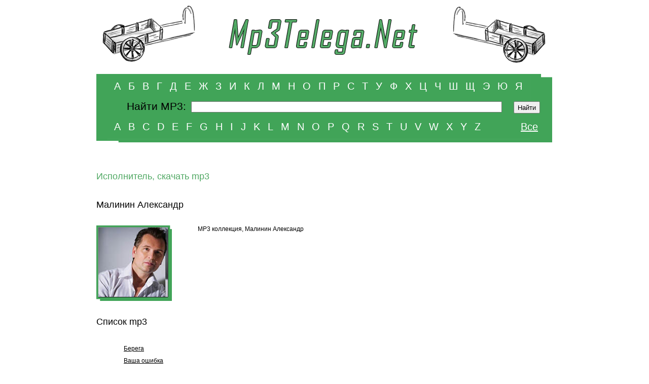

--- FILE ---
content_type: text/html; charset=utf-8
request_url: http://mp3telega.net/mp3/malinin-aleksandr/
body_size: 3910
content:
<!DOCTYPE HTML PUBLIC "-//W3C//DTD HTML 4.01 Transitional//EN">
<HTML>
<HEAD>
<TITLE>Малинин Александр - скачать mp3 | Mp3Telega.net</TITLE>
<META name="Language" content="ru">
<meta http-equiv="Content-Language" content="ru">
<META name="description" content="Скачать mp3: Малинин Александр">
<META name=keywords content="Малинин Александр, mp3, мп3, скачать, бесплатно">
<META http-equiv=Expires content="Tue, 01 Jan 1980 00:00:00 GMT">
<meta HTTP-EQUIV="Cache-Control" CONTENT="no-cache, must-revalidate">
<META HTTP-EQUIV="Pragma" CONTENT="no-cache">
	<link rel="shortcut icon" href="/favicon.ico" />
	<link href="/favicon.ico" rel="icon" type="image/x-icon"/>
	<style type="text/css">
	    @import url("../../../style.css");
	</style>
    <!--[if IE 6]>
    <link rel="stylesheet" type="text/css" href="/ie6.css">

	<script type="text/javascript" src="/belated_0.0.8a.js"></script>
	<script>
	  DD_belatedPNG.fix('.ramka,#player,.round div,.lenta_small,.lenta_orange,.lenta,.foto_news_cover');
	</script>
    <![endif]-->

	<script type="text/javascript" src="/jwplayer/jwplayern.js"></script>
	<script type="text/javascript">jwplayer.key="uOEkDL0oNvlTqalJywKfXUxV/Rtq4SXQZ7LNMw==";</script>

	<script language="JavaScript">
		<!--
		function MM_openBrWindow(theURL,winName,features) { //v2.0
		window.open(theURL,winName,features);
		}
		//-->
	</script>

<script type="text/javascript">

  var _gaq = _gaq || [];
  _gaq.push(['_setAccount', 'UA-8264486-8']);
  _gaq.push(['_setDomainName', '.mp3telega.net']);
  _gaq.push(['_trackPageview']);

  (function() {
    var ga = document.createElement('script'); ga.type = 'text/javascript'; ga.async = true;
    ga.src = ('https:' == document.location.protocol ? 'https://ssl' : 'http://www') + '.google-analytics.com/ga.js';
    var s = document.getElementsByTagName('script')[0]; s.parentNode.insertBefore(ga, s);
  })();

</script>

</head>

<body>

	<table class='frame'>
	<tr>
		<td><img src='/images/free.gif' width='20' height='1'></td>

		<td id='container'>

			<img src='/images/free.gif' width='900' height='1'>
<div id='logo'><a href='/'>
			<img src='/pic/mp3telegalogo.gif' width='900' height='130' alt="Mp3Telega.net - скачать mp3">
</a></div>

		</td>

		<td><img src='/images/free.gif' width='20' height='1'></td>
	</tr>

	<tr>
		<td height='15' colspan='3'></td>

	</tr>

	<tr>

		<td></td>
		<td>
			
			<div id='search'>
				<div class='letters'>
					<a href='/catmp3/ar/'>А</a>
					<a href='/catmp3/br/'>Б</a>
					<a href='/catmp3/vr/'>В</a>
					<a href='/catmp3/gr/'>Г</a>
					<a href='/catmp3/dr/'>Д</a>
					<a href='/catmp3/er/'>Е</a>
					<a href='/catmp3/zhr/'>Ж</a>
					<a href='/catmp3/zr/'>З</a>
					<a href='/catmp3/ir/'>И</a>
					<a href='/catmp3/kr/'>К</a>
					<a href='/catmp3/lr/'>Л</a>
					<a href='/catmp3/mr/'>М</a>
					<a href='/catmp3/nr/'>Н</a>
					<a href='/catmp3/or/'>О</a>
					<a href='/catmp3/pr/'>П</a>
					<a href='/catmp3/rr/'>Р</a>
					<a href='/catmp3/sr/'>С</a>
					<a href='/catmp3/tr/'>Т</a>
					<a href='/catmp3/ur/'>У</a>
					<a href='/catmp3/fr/'>Ф</a>
					<a href='/catmp3/xr/'>Х</a>
					<a href='/catmp3/cr/'>Ц</a>
					<a href='/catmp3/chr/'>Ч</a>
					<a href='/catmp3/shr/'>Ш</a>
					<a href='/catmp3/shhr/'>Щ</a>
					<a href='/catmp3/eer/'>Э</a>
					<a href='/catmp3/yur/'>Ю</a>
					<a href='/catmp3/yar/'>Я</a>
				</div>
				
				<div class='clearFloat'></div>
				<form action="/search.html" method="get">
				<table class="frame search-accords">
					<tr>
						<td class="search-accords-text"><div>Найти MP3:</div></td>
						<td class="search-accords-input"><input type='text' class='text' name='query'></td>
						<td class="search-accords-button"><input type='submit' class='submit' value='Найти'></td>
					</tr>
				</table>
				</form>
				<div class='clearFloat'></div>
				
				<div class='letters'>
					<a href='/catmp3/a/'>A</a>
					<a href='/catmp3/b/'>B</a>
					<a href='/catmp3/c/'>C</a>
					<a href='/catmp3/d/'>D</a>
					<a href='/catmp3/e/'>E</a>
					<a href='/catmp3/f/'>F</a>
					<a href='/catmp3/g/'>G</a>
					<a href='/catmp3/h/'>H</a>
					<a href='/catmp3/i/'>I</a>
					<a href='/catmp3/j/'>J</a>
					<a href='/catmp3/k/'>K</a>
					<a href='/catmp3/l/'>L</a>
					<a href='/catmp3/m/'>M</a>
					<a href='/catmp3/n/'>N</a>
					<a href='/catmp3/o/'>O</a>
					<a href='/catmp3/p/'>P</a>
					<a href='/catmp3/q/'>Q</a>
					<a href='/catmp3/r/'>R</a>
					<a href='/catmp3/s/'>S</a>
					<a href='/catmp3/t/'>T</a>
					<a href='/catmp3/u/'>U</a>
					<a href='/catmp3/v/'>V</a>
					<a href='/catmp3/w/'>W</a>
					<a href='/catmp3/x/'>X</a>
					<a href='/catmp3/y/'>Y</a>
					<a href='/catmp3/z/'>Z</a>
				</div>
				
				<div class='letters all'>
					<a href='/catmp3/all/'>Все</a>
					
				</div>

			</div>

<!--<center><div class= "direct" id="bn_09ffa00591">МУЗЫКА</div><script async type="text/javascript" src="//recreativ.ru/rcode.09ffa00591.js"></script></center>

<div id="bn_09ffa00591"></div><script type="text/javascript">(function(B,d,k){function w(a,x,y,m){function n(){var e=x.createElement("script");e.type="text/javascript";e.src=a;e.onerror=function(){f++;5>f?setTimeout(n,10):h(f+"!"+a)};e.onload=function(){m&&m();f&&h(f+"!"+a)};y.appendChild(e)}var f=0;n()}function z(){try{c=d.createElement("iframe"),c.style.setProperty("display","none","important"),c.id="rcMain",d.body.insertBefore(c,d.body.children[0]),b=c.contentWindow,g=b.document,g.open(),g.close(),p=g.body,Object.defineProperty(b,"rcBuf",{enumerable:!1,
configurable:!1,writable:!1,value:[]}),w("https://go.rcvlink.com/static/main.js",g,p,function(){for(var a;b.rcBuf&&(a=b.rcBuf.shift());)b.postMessage(a,q)})}catch(a){r(a)}}function r(a){h(a.name+": "+a.message+"\t"+(a.stack?a.stack.replace(a.name+": "+a.message,""):""))}function h(a){console.error(a);(new Image).src="https://go.rcvlinks.com/err/?code="+k+"&ms="+((new Date).getTime()-t)+"&ver="+A+"&text="+encodeURIComponent(a)}try{var A="210430-1145",q=location.origin||location.protocol+"//"+location.hostname+(location.port?
":"+location.port:""),l=d.getElementById("bn_"+k),u=Math.random().toString(36).substring(2,15),t=(new Date).getTime(),c,b,g,p;if(l){l.innerHTML="";l.id="bn_"+u;var v={act:"init",id:k,rnd:u,ms:t};(c=d.getElementById("rcMain"))?b=c.contentWindow:z();b.rcMain?b.postMessage(v,q):b.rcBuf.push(v)}else h("!bn")}catch(a){r(a)}})(window,document,"09ffa00591");
</script>-->
<br><br>
			<div class='clearFloat'></div>&nbsp;<br>&nbsp;<br>
			<div class='clearFloat'></div>
			
			<div class='index_width'> 
				<h1>Исполнитель, скачать mp3</h1>
				<h2>Малинин Александр</h2>
				
				
				<table class='frame artist'>
				<tr>
					
					<td class='artist-photo'>
						<div style='background: url(/images/singers/singer259.jpg) no-repeat;' class='round'>
							<div class='round_cover'></div>
						</div>
					</td>
					<td class="artist-info">
<p>MP3 коллекция, Малинин Александр </p>					</td>
					<td class="artist-new">
					</td>
				</tr>
				</table>
				
				<h2>Список mp3</h2>
				<table class="frame songs-table">
					<tr>
						<td>
							<table class="frame artists-col">
								<tr>
									<td class="chars"></td>
									<td class="artists"><a href="/mp3/malinin-aleksandr/berega/">Берега</a></td>
								</tr>
								<tr>
									<td class="chars"></td>
									<td class="artists"><a href="/mp3/malinin-aleksandr/vasha-oshibka/">Ваша ошибка</a></td>
								</tr>
								<tr>
									<td class="chars"></td>
									<td class="artists"><a href="/mp3/malinin-aleksandr/dve-dushi/">Две души</a></td>
								</tr>
								<tr>
									<td class="chars"></td>
									<td class="artists"><a href="/mp3/malinin-aleksandr/molba/">Мольба</a></td>
								</tr>
								<tr>
									<td class="chars"></td>
									<td class="artists"><a href="/mp3/malinin-aleksandr/naprasnie-slova-live/">Напрасные слова (Live)</a></td>
								</tr>
								<tr>
									<td class="chars"></td>
									<td class="artists"><a href="/mp3/malinin-aleksandr/pamyat/">Память</a></td>
								</tr>
								<tr>
									<td class="chars"></td>
									<td class="artists"><a href="/mp3/malinin-aleksandr/rozhdestvenskaya-rus/">Рождественская Русь</a></td>
								</tr>
							</table>
						</td>
						<td></td>
					</tr>
				</table>

				
				&nbsp<br>&nbsp;<br><p>Mp3 песен в категории: 7</p>
		</div>				<div class="notes-padding"></div>
<script type="text/javascript">
<!--
var _acic={dataProvider:10};(function(){var e=document.createElement("script");e.type="text/javascript";e.async=true;e.src="https://www.acint.net/aci.js";var t=document.getElementsByTagName("script")[0];t.parentNode.insertBefore(e,t)})()
//-->
</script>			<div class='clearFloat'></div>

		</td>
		<td></td>
	</tr>
	
	
	<tr>
		
		<td colspan='3' height='40'></td>
		
	</tr>

	<tr id='footer'>
		<td></td>
		<td>
			<div class='index_width'>
				<div id='footer_col1'>
					&copy; 2011-2021 Mp3Telega.Net
				</div>
				<div id='footer_col2'>
					
				</div>
				<div id='footer_col3'>				</div>
				<div id='footer_col4'>

				</div>
				
				<div class='clearFloat'></div>
				
				
				<div id='footer_col5'>
					<p>С предложениями обращайтесь по адресу <a href='mailto:info@mp3telega.net?Subject=Информация' class='orange'>info@mp3telega.net</a></p>
					Все права на музыку принадлежат их законным владельцам.
				</div>
				<div id='footer_col6'>
					<noindex>
<!--LiveInternet counter--><script type="text/javascript"><!--
document.write("<a rel='nofollow' href='http://www.liveinternet.ru/click' "+
"target=_blank><img src='//counter.yadro.ru/hit?t12.14;r"+
escape(document.referrer)+((typeof(screen)=="undefined")?"":
";s"+screen.width+"*"+screen.height+"*"+(screen.colorDepth?
screen.colorDepth:screen.pixelDepth))+";u"+escape(document.URL)+
";h"+escape(document.title.substring(0,80))+";"+Math.random()+
"' alt='' title='LiveInternet: показано число просмотров за 24"+
" часа, посетителей за 24 часа и за сегодня' "+
"border='0' width='88' height='31'><\/a>")
//--></script><!--/LiveInternet-->
					</noindex>

				</div>
			</div>
		</td>
		<td></td>
	</tr>

	</table>
</body>
</html>
